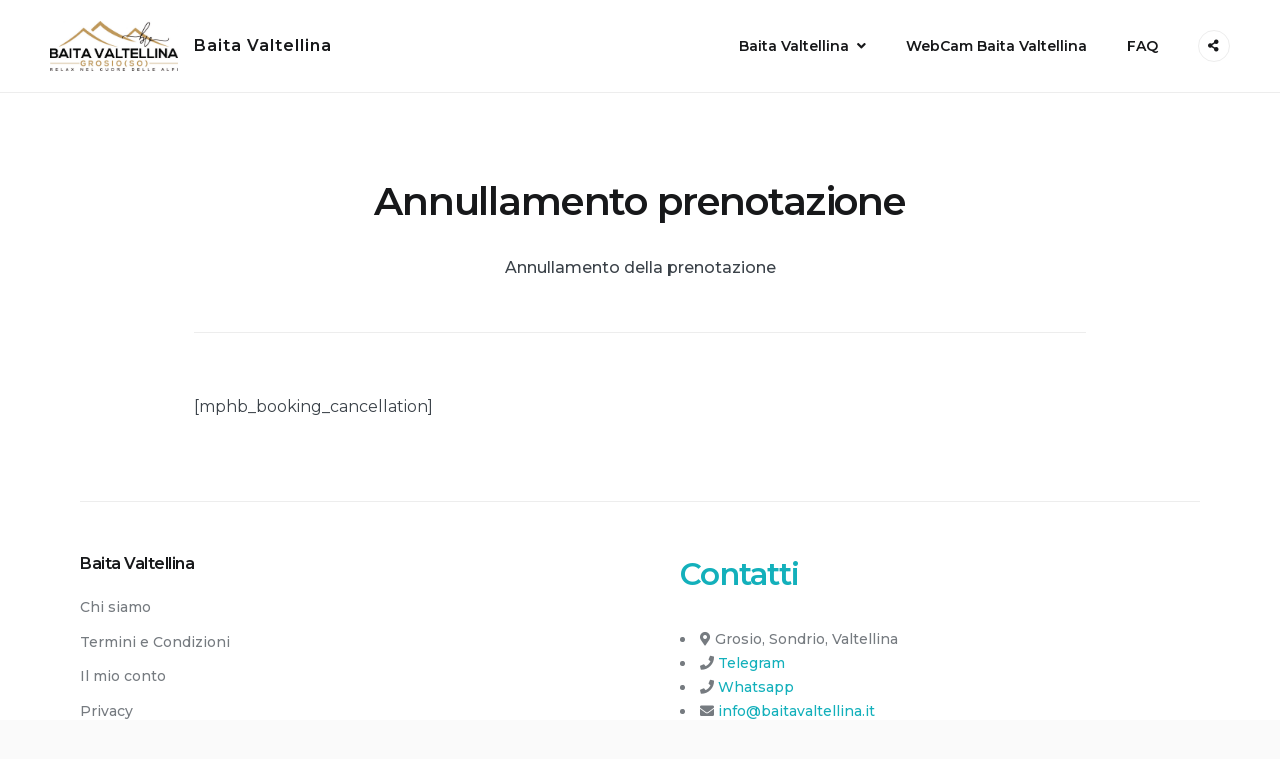

--- FILE ---
content_type: text/html; charset=utf-8
request_url: https://www.google.com/recaptcha/api2/aframe
body_size: 266
content:
<!DOCTYPE HTML><html><head><meta http-equiv="content-type" content="text/html; charset=UTF-8"></head><body><script nonce="f4GUKuIbv0lhxs0efrlMUA">/** Anti-fraud and anti-abuse applications only. See google.com/recaptcha */ try{var clients={'sodar':'https://pagead2.googlesyndication.com/pagead/sodar?'};window.addEventListener("message",function(a){try{if(a.source===window.parent){var b=JSON.parse(a.data);var c=clients[b['id']];if(c){var d=document.createElement('img');d.src=c+b['params']+'&rc='+(localStorage.getItem("rc::a")?sessionStorage.getItem("rc::b"):"");window.document.body.appendChild(d);sessionStorage.setItem("rc::e",parseInt(sessionStorage.getItem("rc::e")||0)+1);localStorage.setItem("rc::h",'1768998583560');}}}catch(b){}});window.parent.postMessage("_grecaptcha_ready", "*");}catch(b){}</script></body></html>